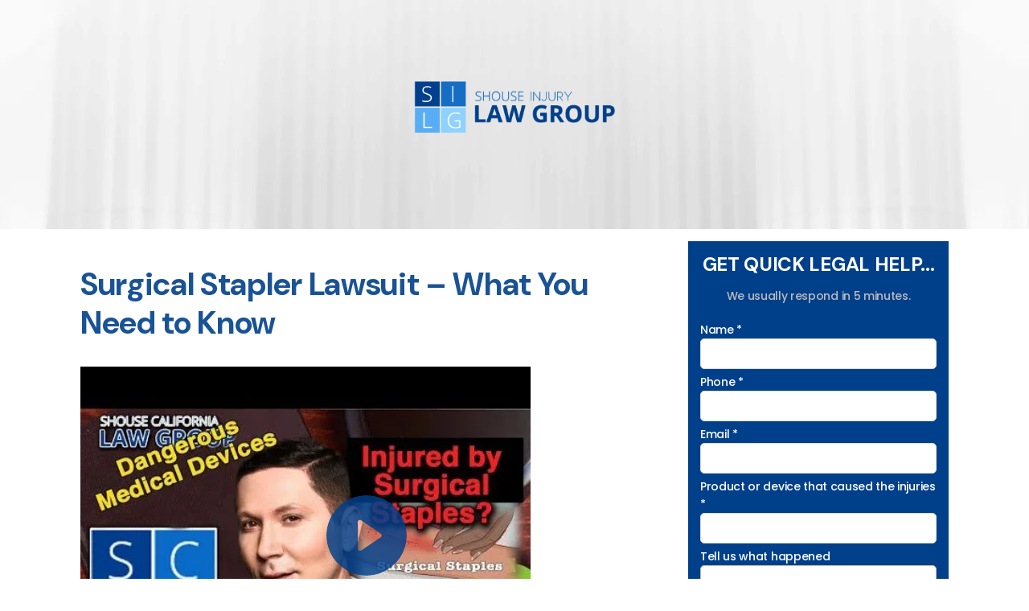

--- FILE ---
content_type: text/css
request_url: https://cdn-apgml.nitrocdn.com/LebpnhtoivqQZrhySxTgIGIqkErReVqW/assets/static/optimized/rev-4893d8b/www.shouselaw.com/externalFontFace/nitro-min-noimport-0b6aa36e4ddcf71eb9b87ac9dab6877b-stylesheet.css
body_size: 198
content:
@font-face{font-family:toolkit-entypo;src:url("https://www.shouselaw.com/wp-content/themes/shouselawdev_genesischild/assets/app/css/fonts/toolkit-entypo.eot");src:url("https://www.shouselaw.com/wp-content/themes/shouselawdev_genesischild/assets/app/css/fonts/toolkit-entypo.woff2") format("woff2");font-weight:400;font-style:normal;font-display:swap}